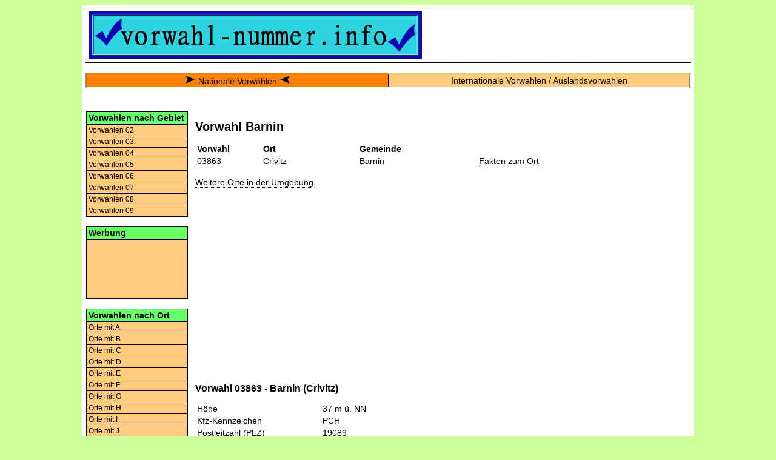

--- FILE ---
content_type: text/html; charset=UTF-8
request_url: https://www.vorwahl-nummer.info/Vorwahl/B/Barnin.html
body_size: 2896
content:
<!DOCTYPE html>
<html lang="de">
<head>
	<title>Vorwahl Barnin .:. Telefon-Vorwahl Barnin</title>
	<meta http-equiv="Content-Type" content="text/html; charset=utf-8">

	<meta name="description" content="Vorwahl von Barnin. Praktisch: auch alle anderen Orte mit derselben Telefon-Vorwahl auf einen Blick">
	<meta name="keywords" content="Barnin, Vorwahl, Vorwahl Barnin, Crivitz, Barnin, Bundesland, Amtlicher Gemeindeschlüssel, Rufnummer, Gemeindeschlüssel, AGS, Telefon-Vorwahl, Fläche, Bevölkerungsdichte, Einwohner pro km2, KFZ, KFZ-Kennzeichen, Höhe, Postleitzahl, Telefon">

	<meta name="viewport" content="initial-scale=1.0, user-scalable=yes">
	<meta http-equiv="Content-Script-Type" content="text/javascript">
	<meta http-equiv="Content-Style-Type" content="text/css">

	<link rel="stylesheet" type="text/css" href="/css/styles.css">
</head>

<body>

<div id="container">

<div class="topbox">

<table width="100%" cellspacing="0" cellpadding="0" border="0">

<tr>

<td width="60%">
<a href="/"><img alt="Logo Vorwahl-Nummer.info" src="/images/vn-logo.png"></a>
</td>

<td align="center" valign="middle">

<!-- <script>
  (function() {
    var cx = '002172903623638105261:ijbbftky0o8';
    var gcse = document.createElement('script');
    gcse.type = 'text/javascript';
    gcse.async = true;
    gcse.src = 'https://cse.google.com/cse.js?cx=' + cx;
    var s = document.getElementsByTagName('script')[0];
    s.parentNode.insertBefore(gcse, s);
  })();
</script>
<gcse:searchbox-only></gcse:searchbox-only> -->

</td>

</tr>
</table>

</div>
<br>

<table class="navi_top">
<tr>
<td class="active"><img src="/images/pfeil_rechts.png" alt="Arrow right">&nbsp;<a href="/">Nationale Vorwahlen</a>&nbsp;<img src="/images/pfeil_links.png" alt="Arrow left"></td><td><a href="/International/Auslandsvorwahlen.html">Internationale Vorwahlen / Auslandsvorwahlen</a></td></tr>
</table>

<br>

<div class="mainbox">

<table border="0">
<tr>

<td class="t_mb_left">

<div class="leftnavigation_head">Vorwahlen nach Gebiet</div>

<a class="leftnavigation" title="Vorwahlen 02" href="/Vorwahlen/Vorwahl-02.html">Vorwahlen 02</a>
<a class="leftnavigation" title="Vorwahlen 03" href="/Vorwahlen/Vorwahl-03.html">Vorwahlen 03</a>
<a class="leftnavigation" title="Vorwahlen 04" href="/Vorwahlen/Vorwahl-04.html">Vorwahlen 04</a>
<a class="leftnavigation" title="Vorwahlen 05" href="/Vorwahlen/Vorwahl-05.html">Vorwahlen 05</a>
<a class="leftnavigation" title="Vorwahlen 06" href="/Vorwahlen/Vorwahl-06.html">Vorwahlen 06</a>
<a class="leftnavigation" title="Vorwahlen 07" href="/Vorwahlen/Vorwahl-07.html">Vorwahlen 07</a>
<a class="leftnavigation" title="Vorwahlen 08" href="/Vorwahlen/Vorwahl-08.html">Vorwahlen 08</a>
<a class="leftnavigation" title="Vorwahlen 09" href="/Vorwahlen/Vorwahl-09.html">Vorwahlen 09</a>

<br>


<div class="leftnavigation_head">Werbung</div>

<div class="leftnavigation_box">

<script async src="https://pagead2.googlesyndication.com/pagead/js/adsbygoogle.js?client=ca-pub-8642511869849386" crossorigin="anonymous"></script>
<ins class="adsbygoogle"
     style="display:inline-block;width:160px;height:90px"
     data-ad-client="ca-pub-8642511869849386"
     data-ad-slot="0414396601"></ins>
<script>(adsbygoogle = window.adsbygoogle || []).push({});</script>

</div>

<br>

<div class="leftnavigation_head">Vorwahlen nach Ort</div>

<a class="leftnavigation" title="Orte mit A" href="/Vorwahlen/Vorwahl-A.html">Orte mit A</a>
<a class="leftnavigation" title="Orte mit B" href="/Vorwahlen/Vorwahl-B.html">Orte mit B</a>
<a class="leftnavigation" title="Orte mit C" href="/Vorwahlen/Vorwahl-C.html">Orte mit C</a>
<a class="leftnavigation" title="Orte mit D" href="/Vorwahlen/Vorwahl-D.html">Orte mit D</a>
<a class="leftnavigation" title="Orte mit E" href="/Vorwahlen/Vorwahl-E.html">Orte mit E</a>
<a class="leftnavigation" title="Orte mit F" href="/Vorwahlen/Vorwahl-F.html">Orte mit F</a>
<a class="leftnavigation" title="Orte mit G" href="/Vorwahlen/Vorwahl-G.html">Orte mit G</a>
<a class="leftnavigation" title="Orte mit H" href="/Vorwahlen/Vorwahl-H.html">Orte mit H</a>
<a class="leftnavigation" title="Orte mit I" href="/Vorwahlen/Vorwahl-I.html">Orte mit I</a>
<a class="leftnavigation" title="Orte mit J" href="/Vorwahlen/Vorwahl-J.html">Orte mit J</a>
<a class="leftnavigation" title="Orte mit K" href="/Vorwahlen/Vorwahl-K.html">Orte mit K</a>
<a class="leftnavigation" title="Orte mit L" href="/Vorwahlen/Vorwahl-L.html">Orte mit L</a>
<a class="leftnavigation" title="Orte mit M" href="/Vorwahlen/Vorwahl-M.html">Orte mit M</a>
<a class="leftnavigation" title="Orte mit N" href="/Vorwahlen/Vorwahl-N.html">Orte mit N</a>
<a class="leftnavigation" title="Orte mit O" href="/Vorwahlen/Vorwahl-O.html">Orte mit O</a>
<a class="leftnavigation" title="Orte mit P" href="/Vorwahlen/Vorwahl-P.html">Orte mit P</a>
<a class="leftnavigation" title="Orte mit Q" href="/Vorwahlen/Vorwahl-Q.html">Orte mit Q</a>
<a class="leftnavigation" title="Orte mit R" href="/Vorwahlen/Vorwahl-R.html">Orte mit R</a>
<a class="leftnavigation" title="Orte mit S" href="/Vorwahlen/Vorwahl-S.html">Orte mit S</a>
<a class="leftnavigation" title="Orte mit T" href="/Vorwahlen/Vorwahl-T.html">Orte mit T</a>
<a class="leftnavigation" title="Orte mit U" href="/Vorwahlen/Vorwahl-U.html">Orte mit U</a>
<a class="leftnavigation" title="Orte mit V" href="/Vorwahlen/Vorwahl-V.html">Orte mit V</a>
<a class="leftnavigation" title="Orte mit W" href="/Vorwahlen/Vorwahl-W.html">Orte mit W</a>
<a class="leftnavigation" title="Orte mit X" href="/Vorwahlen/Vorwahl-X.html">Orte mit X</a>
<a class="leftnavigation" title="Orte mit Y" href="/Vorwahlen/Vorwahl-Y.html">Orte mit Y</a>
<a class="leftnavigation" title="Orte mit Z" href="/Vorwahlen/Vorwahl-Z.html">Orte mit Z</a>

<br>

<div class="leftnavigation_head">Internationale Vorwahlen</div>
<a class="leftnavigation" title="Auslandsvorwahlen" href="/International/Auslandsvorwahlen.html">Auslandsvorwahlen</a>
<a class="leftnavigation" title="Vorwahlen Türkei" href="/Tuerkei/Ankara">Türkei</a>
<a class="leftnavigation" title="Vorwahlen Österreich" href="/Oesterreich/Wien">Österreich</a>
<a class="leftnavigation" title="Vorwahlen Italien" href="/Italien/Rom">Italien</a>

<br>



</td>


<td class="t_mb_middle">

<h1>Vorwahl Barnin</h1>

<table width="100%">
<tr>
<td width="30"><b>Vorwahl</b></td>
<td width="80"><b>Ort</b></td>
<td width="100"><b>Gemeinde</b></td>
<td width="80"></td>
</tr>
<tr>
<td><a class="dotted" title="Vorwahl 03863" href="/Vorwahl/03/03863.html">03863</a></td>
<td>Crivitz</td>
<td>Barnin</td>
<td><a class="dotted" title="Infos zu Barnin" href="#1_Barnin">Fakten zum Ort</a>
</td>
</tr>

</table>

<br>

<a class="dotted" title="Orte in der Umgebung" href="#Orte_in_der_Umgebung">Weitere Orte in der Umgebung</a>
<br><br>

<p>

<script src="https://pagead2.googlesyndication.com/pagead/js/adsbygoogle.js"></script>
<ins class="adsbygoogle"
     style="display:block"
     data-ad-client="ca-pub-8642511869849386"
     data-ad-slot="7283186930"
     data-ad-format="auto"
     data-full-width-responsive="true"></ins>
<script>
     (adsbygoogle = window.adsbygoogle || []).push({});
</script>

</p>

<h2 id="1_Barnin">Vorwahl 03863 - Barnin  (Crivitz)</h2>
<table>
<tr>
<td>Höhe</td><td>37 m ü. NN</td>
</tr>
<tr>
<td>Kfz-Kennzeichen</td><td>PCH</td>
</tr>
<tr>
<td>Postleitzahl (PLZ)</td><td>19089</td>
</tr>
<tr>
<td>Amtl. Gemeindeschlüssel (AGS)</td><td>13060003</td>
</tr>
</table>
<br>
<br><hr><br>
<h2 id="Orte_in_der_Umgebung">Weitere Orte in der Umgebung</h2>
<table width="100%">
<tr>
<td width="30"><b>Vorwahl</b></td>
<td width="80"><b>Ort</b></td>
<td width="100"><b>Gemeinde</b></td>
</tr>
<tr><td><a class="dotted" title="Vorwahl 038483" href="/Vorwahl/03/038483.html">038483</a></td>
<td>Brüel</td>
<td><a class="dotted" title="Vorwahlen für Weitendorf" href="/Vorwahl/W/Weitendorf.html">Weitendorf</a></td>
<tr><td><a class="dotted" title="Vorwahl 03866" href="/Vorwahl/03/03866.html">03866</a></td>
<td>Cambs</td>
<td><a class="dotted" title="Vorwahlen für Kuhlen-Wendorf" href="/Vorwahl/K/Kuhlen-Wendorf.html">Kuhlen-Wendorf</a></td>
<tr><td><a class="dotted" title="Vorwahl 03866" href="/Vorwahl/03/03866.html">03866</a></td>
<td>Cambs</td>
<td><a class="dotted" title="Vorwahlen für Langen Brütz" href="/Vorwahl/L/Langen_Bruetz.html">Langen Brütz</a></td>
<tr><td><a class="dotted" title="Vorwahl 03866" href="/Vorwahl/03/03866.html">03866</a></td>
<td>Cambs</td>
<td><a class="dotted" title="Vorwahlen für Leezen" href="/Vorwahl/L/Leezen.html">Leezen</a></td>
<tr><td><a class="dotted" title="Vorwahl 03863" href="/Vorwahl/03/03863.html">03863</a></td>
<td>Crivitz</td>
<td><a class="dotted" title="Vorwahlen für Crivitz" href="/Vorwahl/C/Crivitz.html">Crivitz</a></td>
<tr><td><a class="dotted" title="Vorwahl 03863" href="/Vorwahl/03/03863.html">03863</a></td>
<td>Crivitz</td>
<td><a class="dotted" title="Vorwahlen für Demen" href="/Vorwahl/D/Demen.html">Demen</a></td>
<tr><td><a class="dotted" title="Vorwahl 03863" href="/Vorwahl/03/03863.html">03863</a></td>
<td>Crivitz</td>
<td><a class="dotted" title="Vorwahlen für Friedrichsruhe" href="/Vorwahl/F/Friedrichsruhe.html">Friedrichsruhe</a></td>
<tr><td><a class="dotted" title="Vorwahl 03863" href="/Vorwahl/03/03863.html">03863</a></td>
<td>Crivitz</td>
<td><a class="dotted" title="Vorwahlen für Göhren" href="/Vorwahl/G/Goehren.html">Göhren</a></td>
<tr><td><a class="dotted" title="Vorwahl 03863" href="/Vorwahl/03/03863.html">03863</a></td>
<td>Crivitz</td>
<td><a class="dotted" title="Vorwahlen für Kuhlen-Wendorf" href="/Vorwahl/K/Kuhlen-Wendorf.html">Kuhlen-Wendorf</a></td>
<tr><td><a class="dotted" title="Vorwahl 03863" href="/Vorwahl/03/03863.html">03863</a></td>
<td>Crivitz</td>
<td><a class="dotted" title="Vorwahlen für Wessin" href="/Vorwahl/W/Wessin.html">Wessin</a></td>
<tr><td><a class="dotted" title="Vorwahl 03863" href="/Vorwahl/03/03863.html">03863</a></td>
<td>Crivitz</td>
<td><a class="dotted" title="Vorwahlen für Zapel" href="/Vorwahl/Z/Zapel.html">Zapel</a></td>
<tr><td><a class="dotted" title="Vorwahl 038485" href="/Vorwahl/03/038485.html">038485</a></td>
<td>Dabel</td>
<td><a class="dotted" title="Vorwahlen für Hohen Pritz" href="/Vorwahl/H/Hohen_Pritz.html">Hohen Pritz</a></td>
<tr><td><a class="dotted" title="Vorwahl 038488" href="/Vorwahl/03/038488.html">038488</a></td>
<td>Demen</td>
<td><a class="dotted" title="Vorwahlen für Bülow" href="/Vorwahl/B/Buelow.html">Bülow</a></td>
<tr><td><a class="dotted" title="Vorwahl 038488" href="/Vorwahl/03/038488.html">038488</a></td>
<td>Demen</td>
<td><a class="dotted" title="Vorwahlen für Demen" href="/Vorwahl/D/Demen.html">Demen</a></td>
<tr><td><a class="dotted" title="Vorwahl 038488" href="/Vorwahl/03/038488.html">038488</a></td>
<td>Demen</td>
<td><a class="dotted" title="Vorwahlen für Kobrow" href="/Vorwahl/K/Kobrow.html">Kobrow</a></td>
<tr><td><a class="dotted" title="Vorwahl 038728" href="/Vorwahl/03/038728.html">038728</a></td>
<td>Domsühl</td>
<td><a class="dotted" title="Vorwahlen für Domsühl" href="/Vorwahl/D/Domsuehl.html">Domsühl</a></td>
<tr><td><a class="dotted" title="Vorwahl 038728" href="/Vorwahl/03/038728.html">038728</a></td>
<td>Domsühl</td>
<td><a class="dotted" title="Vorwahlen für Friedrichsruhe" href="/Vorwahl/F/Friedrichsruhe.html">Friedrichsruhe</a></td>
<tr><td><a class="dotted" title="Vorwahl 038728" href="/Vorwahl/03/038728.html">038728</a></td>
<td>Domsühl</td>
<td><a class="dotted" title="Vorwahlen für Severin" href="/Vorwahl/S/Severin.html">Severin</a></td>
<tr><td><a class="dotted" title="Vorwahl 038720" href="/Vorwahl/03/038720.html">038720</a></td>
<td>Grebbin</td>
<td><a class="dotted" title="Vorwahlen für Grebbin" href="/Vorwahl/G/Grebbin.html">Grebbin</a></td>
<tr><td><a class="dotted" title="Vorwahl 038486" href="/Vorwahl/03/038486.html">038486</a></td>
<td>Gustävel</td>
<td><a class="dotted" title="Vorwahlen für Kuhlen-Wendorf" href="/Vorwahl/K/Kuhlen-Wendorf.html">Kuhlen-Wendorf</a></td>
<tr><td><a class="dotted" title="Vorwahl 038723" href="/Vorwahl/03/038723.html">038723</a></td>
<td>Kladrum</td>
<td><a class="dotted" title="Vorwahlen für Bülow" href="/Vorwahl/B/Buelow.html">Bülow</a></td>
<tr><td><a class="dotted" title="Vorwahl 038723" href="/Vorwahl/03/038723.html">038723</a></td>
<td>Kladrum</td>
<td><a class="dotted" title="Vorwahlen für Friedrichsruhe" href="/Vorwahl/F/Friedrichsruhe.html">Friedrichsruhe</a></td>
<tr><td><a class="dotted" title="Vorwahl 038723" href="/Vorwahl/03/038723.html">038723</a></td>
<td>Kladrum</td>
<td><a class="dotted" title="Vorwahlen für Groß Niendorf" href="/Vorwahl/G/Gross_Niendorf.html">Groß Niendorf</a></td>
<tr><td><a class="dotted" title="Vorwahl 038723" href="/Vorwahl/03/038723.html">038723</a></td>
<td>Kladrum</td>
<td><a class="dotted" title="Vorwahlen für Zölkow" href="/Vorwahl/Z/Zoelkow.html">Zölkow</a></td>
<tr><td><a class="dotted" title="Vorwahl 038727" href="/Vorwahl/03/038727.html">038727</a></td>
<td>Mestlin</td>
<td><a class="dotted" title="Vorwahlen für Groß Niendorf" href="/Vorwahl/G/Gross_Niendorf.html">Groß Niendorf</a></td>
<tr><td><a class="dotted" title="Vorwahl 03861" href="/Vorwahl/03/03861.html">03861</a></td>
<td>Plate</td>
<td><a class="dotted" title="Vorwahlen für Banzkow" href="/Vorwahl/B/Banzkow.html">Banzkow</a></td>
<tr><td><a class="dotted" title="Vorwahl 03861" href="/Vorwahl/03/03861.html">03861</a></td>
<td>Plate</td>
<td><a class="dotted" title="Vorwahlen für Göhren" href="/Vorwahl/G/Goehren.html">Göhren</a></td>
<tr><td><a class="dotted" title="Vorwahl 03861" href="/Vorwahl/03/03861.html">03861</a></td>
<td>Plate</td>
<td><a class="dotted" title="Vorwahlen für Pinnow" href="/Vorwahl/P/Pinnow.html">Pinnow</a></td>
<tr><td><a class="dotted" title="Vorwahl 03861" href="/Vorwahl/03/03861.html">03861</a></td>
<td>Plate</td>
<td><a class="dotted" title="Vorwahlen für Plate" href="/Vorwahl/P/Plate.html">Plate</a></td>
<tr><td><a class="dotted" title="Vorwahl 03861" href="/Vorwahl/03/03861.html">03861</a></td>
<td>Plate</td>
<td><a class="dotted" title="Vorwahlen für Sukow" href="/Vorwahl/S/Sukow.html">Sukow</a></td>
<tr><td><a class="dotted" title="Vorwahl 03860" href="/Vorwahl/03/03860.html">03860</a></td>
<td>Raben Steinfeld</td>
<td><a class="dotted" title="Vorwahlen für Gneven" href="/Vorwahl/G/Gneven.html">Gneven</a></td>
<tr><td><a class="dotted" title="Vorwahl 03860" href="/Vorwahl/03/03860.html">03860</a></td>
<td>Raben Steinfeld</td>
<td><a class="dotted" title="Vorwahlen für Godern" href="/Vorwahl/G/Godern.html">Godern</a></td>
<tr><td><a class="dotted" title="Vorwahl 03860" href="/Vorwahl/03/03860.html">03860</a></td>
<td>Raben Steinfeld</td>
<td><a class="dotted" title="Vorwahlen für Leezen" href="/Vorwahl/L/Leezen.html">Leezen</a></td>
<tr><td><a class="dotted" title="Vorwahl 03860" href="/Vorwahl/03/03860.html">03860</a></td>
<td>Raben Steinfeld</td>
<td><a class="dotted" title="Vorwahlen für Pinnow" href="/Vorwahl/P/Pinnow.html">Pinnow</a></td>
<tr><td><a class="dotted" title="Vorwahl 03860" href="/Vorwahl/03/03860.html">03860</a></td>
<td>Raben Steinfeld</td>
<td><a class="dotted" title="Vorwahlen für Raben Steinfeld" href="/Vorwahl/R/Raben_Steinfeld.html">Raben Steinfeld</a></td>
<tr><td><a class="dotted" title="Vorwahl 038722" href="/Vorwahl/03/038722.html">038722</a></td>
<td>Raduhn</td>
<td><a class="dotted" title="Vorwahlen für Tramm" href="/Vorwahl/T/Tramm.html">Tramm</a></td>
<tr><td><a class="dotted" title="Vorwahl 0385" href="/Vorwahl/03/0385.html">0385</a></td>
<td>Schwerin Meckl</td>
<td><a class="dotted" title="Vorwahlen für Leezen" href="/Vorwahl/L/Leezen.html">Leezen</a></td>
<tr><td><a class="dotted" title="Vorwahl 0385" href="/Vorwahl/03/0385.html">0385</a></td>
<td>Schwerin Meckl</td>
<td><a class="dotted" title="Vorwahlen für Plate" href="/Vorwahl/P/Plate.html">Plate</a></td>
<tr><td><a class="dotted" title="Vorwahl 0385" href="/Vorwahl/03/0385.html">0385</a></td>
<td>Schwerin Meckl</td>
<td><a class="dotted" title="Vorwahlen für Raben Steinfeld" href="/Vorwahl/R/Raben_Steinfeld.html">Raben Steinfeld</a></td>
<tr><td><a class="dotted" title="Vorwahl 03847" href="/Vorwahl/03/03847.html">03847</a></td>
<td>Sternberg</td>
<td><a class="dotted" title="Vorwahlen für Kobrow" href="/Vorwahl/K/Kobrow.html">Kobrow</a></td>
</table>

</td>

<td class="t_mb_right">

<script async src="https://pagead2.googlesyndication.com/pagead/js/adsbygoogle.js?client=ca-pub-8642511869849386" crossorigin="anonymous"></script>
<ins class="adsbygoogle"
     style="display:block"
     data-ad-client="ca-pub-8642511869849386"
     data-ad-slot="8265096116"
     data-ad-format="auto"
     data-full-width-responsive="true"></ins>
<script>
     (adsbygoogle = window.adsbygoogle || []).push({});
</script>

<br><br>

<script async src="https://pagead2.googlesyndication.com/pagead/js/adsbygoogle.js?client=ca-pub-8642511869849386" crossorigin="anonymous"></script>
<ins class="adsbygoogle"
     style="display:block"
     data-ad-client="ca-pub-8642511869849386"
     data-ad-slot="8265096116"
     data-ad-format="auto"
     data-full-width-responsive="true"></ins>
<script>
     (adsbygoogle = window.adsbygoogle || []).push({});
</script>

</td>

</tr>
</table>

</div> <!-- Mainbox -->


<div class="footer">
<a href="/impressum">Impressum und Kontakt</a>&nbsp;&nbsp;&nbsp;
<a href="/datenschutz">Datenschutzhinweis</a>&nbsp;&nbsp;&nbsp;
</div>

</div> <!-- Container -->

</body>
</html>


--- FILE ---
content_type: text/html; charset=utf-8
request_url: https://www.google.com/recaptcha/api2/aframe
body_size: 269
content:
<!DOCTYPE HTML><html><head><meta http-equiv="content-type" content="text/html; charset=UTF-8"></head><body><script nonce="OhVMyUBByT_bPulFjvd7Pw">/** Anti-fraud and anti-abuse applications only. See google.com/recaptcha */ try{var clients={'sodar':'https://pagead2.googlesyndication.com/pagead/sodar?'};window.addEventListener("message",function(a){try{if(a.source===window.parent){var b=JSON.parse(a.data);var c=clients[b['id']];if(c){var d=document.createElement('img');d.src=c+b['params']+'&rc='+(localStorage.getItem("rc::a")?sessionStorage.getItem("rc::b"):"");window.document.body.appendChild(d);sessionStorage.setItem("rc::e",parseInt(sessionStorage.getItem("rc::e")||0)+1);localStorage.setItem("rc::h",'1769509833054');}}}catch(b){}});window.parent.postMessage("_grecaptcha_ready", "*");}catch(b){}</script></body></html>